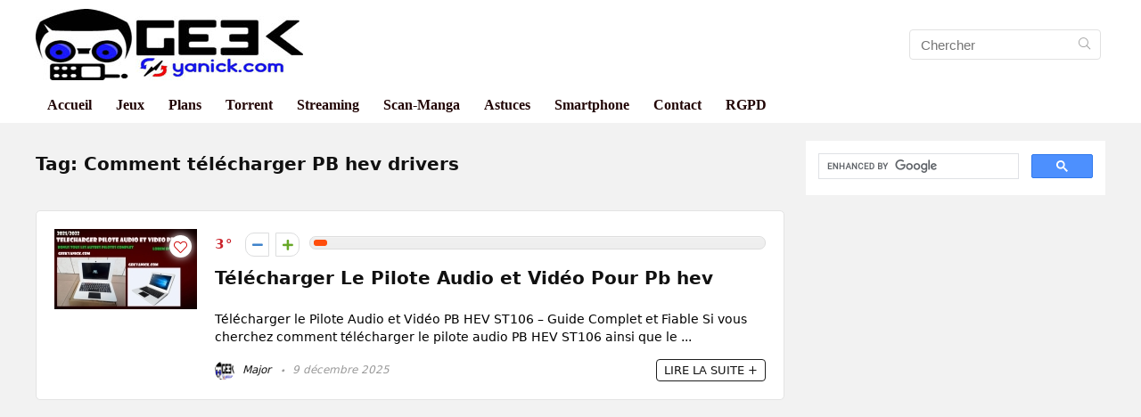

--- FILE ---
content_type: text/html; charset=utf-8
request_url: https://www.google.com/recaptcha/api2/aframe
body_size: 116
content:
<!DOCTYPE HTML><html><head><meta http-equiv="content-type" content="text/html; charset=UTF-8"></head><body><script nonce="NozjI0_NFU5LCIX0j9GptQ">/** Anti-fraud and anti-abuse applications only. See google.com/recaptcha */ try{var clients={'sodar':'https://pagead2.googlesyndication.com/pagead/sodar?'};window.addEventListener("message",function(a){try{if(a.source===window.parent){var b=JSON.parse(a.data);var c=clients[b['id']];if(c){var d=document.createElement('img');d.src=c+b['params']+'&rc='+(localStorage.getItem("rc::a")?sessionStorage.getItem("rc::b"):"");window.document.body.appendChild(d);sessionStorage.setItem("rc::e",parseInt(sessionStorage.getItem("rc::e")||0)+1);localStorage.setItem("rc::h",'1769796862339');}}}catch(b){}});window.parent.postMessage("_grecaptcha_ready", "*");}catch(b){}</script></body></html>

--- FILE ---
content_type: application/javascript; charset=utf-8
request_url: https://fundingchoicesmessages.google.com/f/AGSKWxXVzCdlisrPgzW-xNXBhXmNVRmCHMCPFUxLsRCx7usoSf7JEEjCrJ4Yv8rcxw4FhDUPy15SBcrue5qdk1YzG0LU_LP0WZjoF5zXN4byKD7huWKPyZN990la0nqch3lgJRaS1yyyfPygWUKTQ2QAt617hH29a9q709uSTPEEOcOJ7-MwllmGBTV2Aijv/_/notifyad.-adsystem-/lazy-ads-/baselinead./jquery.adx.
body_size: -1283
content:
window['df11e088-4693-44b4-ad43-92829a6027a7'] = true;